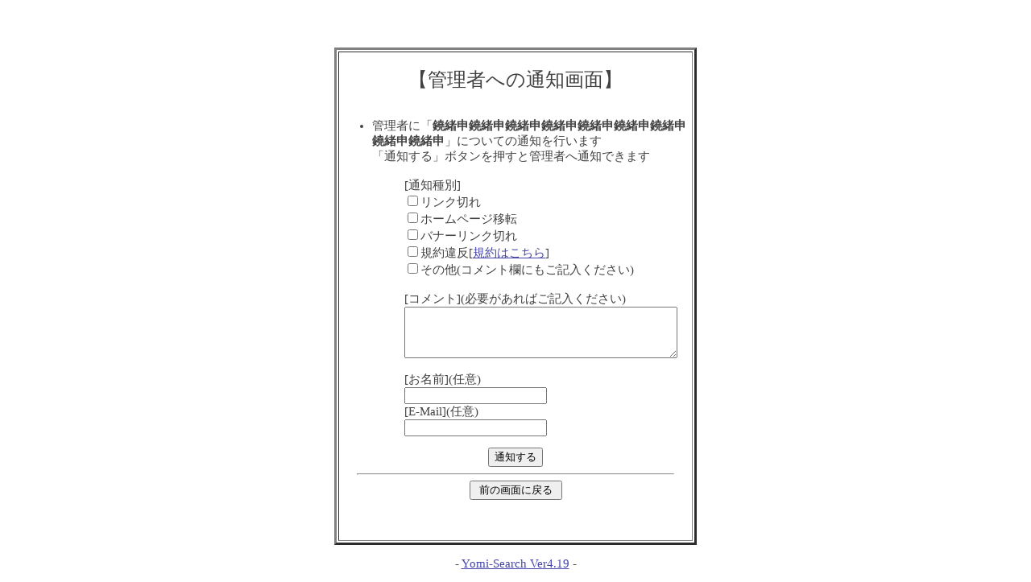

--- FILE ---
content_type: text/html
request_url: http://www.hyogonet.com/link/regist_ys.cgi?mode=no_link&id=408&pre=on&title=%EF%BF%BD%EF%BF%BD%EF%BF%BD%EF%BF%BD%EF%BF%BD%EF%BF%BD%EF%BF%BD%EF%BF%BD%EF%BF%BD%EF%BF%BD%EF%BF%BD%EF%BF%BD%EF%BF%BD%EF%BF%BD%EF%BF%BD%EF%BF%BD%EF%BF%BD%EF%BF%BD
body_size: 1929
content:
<html>
<head>
<!-- �� -->
<title>�Ǘ��҂ւ̒ʒm���</title>
<LINK rel="stylesheet" href="http://www.hyogonet.com/link/html/style.css" type="text/css">
</head>
<body><a name=top></a>
<br><br><br>
<center>
<table border=3 width="450" cellpadding=1>
<tr><td cellpadding=2 width="100%">
<br>
<center><font size="+2">�y�Ǘ��҂ւ̒ʒm��ʁz</font></center>
<br>
<ul>
<li>�Ǘ��҂Ɂu<b>�^���\�^���\�^���\�^���\�^���\�^���\�^���\�^���\�^���\</b>�v�ɂ��Ă̒ʒm���s���܂�<br>
�u�ʒm����v�{�^���������ƊǗ��҂֒ʒm�ł��܂�
<br><br>





<form action="regist_ys.cgi" method=post target="">
  <input type=hidden name=mode value="no_link">
  <input type=hidden name=id value="408">
  <input type=hidden name=pre value="">
  <input type=hidden name=ref value="">
  <input type=hidden name=title value="�^���\�^���\�^���\�^���\�^���\�^���\�^���\�^���\�^���\">

	<ul>
	[�ʒm���]<br>
		<input type=checkbox name=type_no_link value="1">�����N�؂�<br>
		<input type=checkbox name=type_move value="2">�z�[���y�[�W�ړ]<br>
		<input type=checkbox name=type_bana_no_link value="3">�o�i�[�����N�؂�<br>
		<input type=checkbox name=type_ill value="4">�K��ᔽ[<a href="http://www.hyogonet.com/link/regist_ys.cgi?mode=new">�K��͂�����</a>]<br>
		<input type=checkbox name=type_other value="5">���̑�(�R�����g���ɂ����L����������)<br>
	<br>
	[�R�����g](�K�v������΂��L����������)<br>
		<textarea name=com cols=40 rows=4></textarea><br>
	<br>
	[�����O](�C��)<br>
	<input type=text name=c_name><br>
	[E-Mail](�C��)<br>
	<input type=text name=c_email><br>
	</ul>

</ul>
<center>
  <input type=submit value="�ʒm����">
</center>
</form>

<hr width="90%">
<center>
<form><input type=button value=" �O�̉�ʂɖ߂� " onClick="history.back()"></form>
</center>

</ul>
<br>
<center></center> <br>
</td></tr>
</table>
</center>
<p><div align=center>- <a href="http://yomi.pekori.to" target="_blank">Yomi-Search Ver4.19</a> -</div></p>
</body></html>
